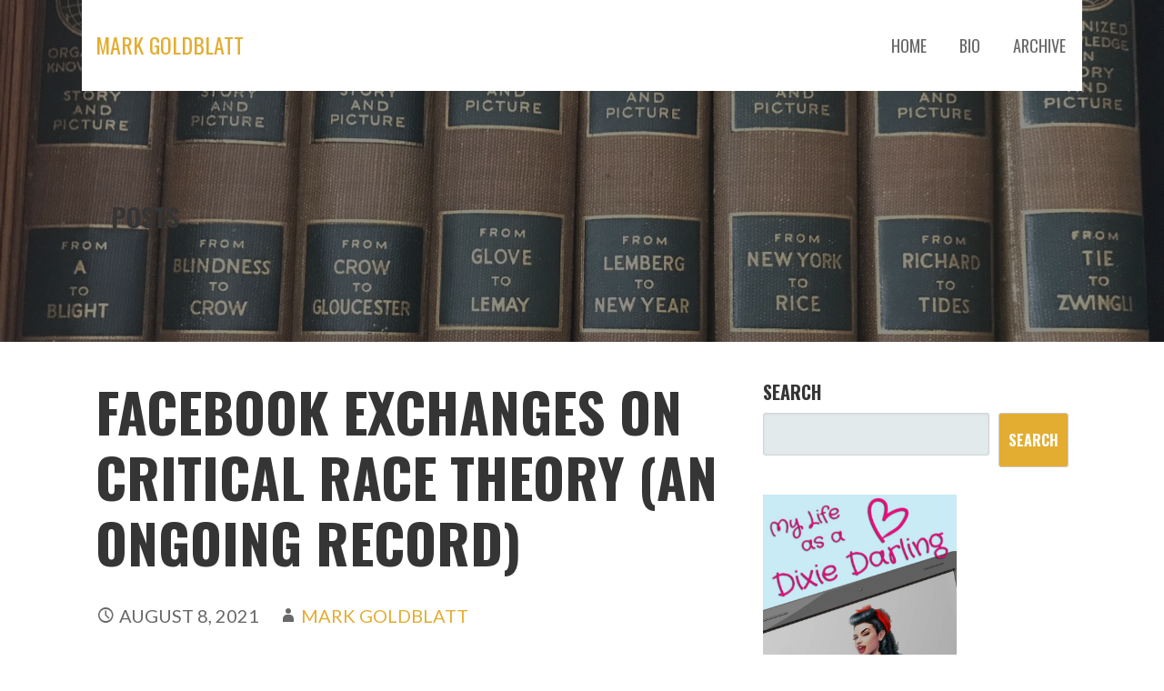

--- FILE ---
content_type: text/html; charset=UTF-8
request_url: https://www.markgoldblatt.com/2021/08/facebook-exchanges-on-critical-race-theory-an-ongoing-record.html
body_size: 23347
content:
<!DOCTYPE html>

<html lang="en-US">

<head>

	<meta charset="UTF-8">

	<meta name="viewport" content="width=device-width, initial-scale=1">

	<link rel="profile" href="http://gmpg.org/xfn/11">

	<link rel="pingback" href="https://www.markgoldblatt.com/xmlrpc.php">

	<meta name='robots' content='index, follow, max-image-preview:large, max-snippet:-1, max-video-preview:-1' />
	<style>img:is([sizes="auto" i], [sizes^="auto," i]) { contain-intrinsic-size: 3000px 1500px }</style>
	
	<!-- This site is optimized with the Yoast SEO plugin v19.4 - https://yoast.com/wordpress/plugins/seo/ -->
	<title>FACEBOOK EXCHANGES ON CRITICAL RACE THEORY (AN ONGOING RECORD) - Mark Goldblatt</title>
	<link rel="canonical" href="https://www.markgoldblatt.com/2021/08/facebook-exchanges-on-critical-race-theory-an-ongoing-record.html" />
	<meta property="og:locale" content="en_US" />
	<meta property="og:type" content="article" />
	<meta property="og:title" content="FACEBOOK EXCHANGES ON CRITICAL RACE THEORY (AN ONGOING RECORD) - Mark Goldblatt" />
	<meta property="og:description" content="11/3/21 I&#8217;ve been working on the shortest possible explanation of Critical Race Theory&#8230;because the full three paragraph explanation involving racial&hellip;" />
	<meta property="og:url" content="https://www.markgoldblatt.com/2021/08/facebook-exchanges-on-critical-race-theory-an-ongoing-record.html" />
	<meta property="og:site_name" content="Mark Goldblatt" />
	<meta property="article:published_time" content="2021-08-08T23:39:13+00:00" />
	<meta property="article:modified_time" content="2021-11-05T02:39:47+00:00" />
	<meta property="og:image" content="https://www.markgoldblatt.com/wp-content/uploads/2021/10/243523932_10165795469415046_8860074009680411521_n.jpeg" />
	<meta name="author" content="Mark Goldblatt" />
	<meta name="twitter:card" content="summary_large_image" />
	<meta name="twitter:label1" content="Written by" />
	<meta name="twitter:data1" content="Mark Goldblatt" />
	<meta name="twitter:label2" content="Est. reading time" />
	<meta name="twitter:data2" content="23 minutes" />
	<script type="application/ld+json" class="yoast-schema-graph">{"@context":"https://schema.org","@graph":[{"@type":"WebSite","@id":"https://www.markgoldblatt.com/#website","url":"https://www.markgoldblatt.com/","name":"Mark Goldblatt","description":"","potentialAction":[{"@type":"SearchAction","target":{"@type":"EntryPoint","urlTemplate":"https://www.markgoldblatt.com/?s={search_term_string}"},"query-input":"required name=search_term_string"}],"inLanguage":"en-US"},{"@type":"ImageObject","inLanguage":"en-US","@id":"https://www.markgoldblatt.com/2021/08/facebook-exchanges-on-critical-race-theory-an-ongoing-record.html#primaryimage","url":"https://www.markgoldblatt.com/wp-content/uploads/2021/10/243523932_10165795469415046_8860074009680411521_n.jpeg","contentUrl":"https://www.markgoldblatt.com/wp-content/uploads/2021/10/243523932_10165795469415046_8860074009680411521_n.jpeg","width":719,"height":649},{"@type":"WebPage","@id":"https://www.markgoldblatt.com/2021/08/facebook-exchanges-on-critical-race-theory-an-ongoing-record.html","url":"https://www.markgoldblatt.com/2021/08/facebook-exchanges-on-critical-race-theory-an-ongoing-record.html","name":"FACEBOOK EXCHANGES ON CRITICAL RACE THEORY (AN ONGOING RECORD) - Mark Goldblatt","isPartOf":{"@id":"https://www.markgoldblatt.com/#website"},"primaryImageOfPage":{"@id":"https://www.markgoldblatt.com/2021/08/facebook-exchanges-on-critical-race-theory-an-ongoing-record.html#primaryimage"},"image":{"@id":"https://www.markgoldblatt.com/2021/08/facebook-exchanges-on-critical-race-theory-an-ongoing-record.html#primaryimage"},"thumbnailUrl":"https://www.markgoldblatt.com/wp-content/uploads/2021/10/243523932_10165795469415046_8860074009680411521_n.jpeg","datePublished":"2021-08-08T23:39:13+00:00","dateModified":"2021-11-05T02:39:47+00:00","author":{"@id":"https://www.markgoldblatt.com/#/schema/person/7127c5c3673f8e72909531b0bd89034d"},"breadcrumb":{"@id":"https://www.markgoldblatt.com/2021/08/facebook-exchanges-on-critical-race-theory-an-ongoing-record.html#breadcrumb"},"inLanguage":"en-US","potentialAction":[{"@type":"ReadAction","target":["https://www.markgoldblatt.com/2021/08/facebook-exchanges-on-critical-race-theory-an-ongoing-record.html"]}]},{"@type":"BreadcrumbList","@id":"https://www.markgoldblatt.com/2021/08/facebook-exchanges-on-critical-race-theory-an-ongoing-record.html#breadcrumb","itemListElement":[{"@type":"ListItem","position":1,"name":"Home","item":"https://www.markgoldblatt.com/"},{"@type":"ListItem","position":2,"name":"FACEBOOK EXCHANGES ON CRITICAL RACE THEORY (AN ONGOING RECORD)"}]},{"@type":"Person","@id":"https://www.markgoldblatt.com/#/schema/person/7127c5c3673f8e72909531b0bd89034d","name":"Mark Goldblatt","image":{"@type":"ImageObject","inLanguage":"en-US","@id":"https://www.markgoldblatt.com/#/schema/person/image/","url":"https://secure.gravatar.com/avatar/148acd4fbd5f79fb418fe34566449cc2ad4847026ccc631899b8fe0e87db40ed?s=96&d=mm&r=g","contentUrl":"https://secure.gravatar.com/avatar/148acd4fbd5f79fb418fe34566449cc2ad4847026ccc631899b8fe0e87db40ed?s=96&d=mm&r=g","caption":"Mark Goldblatt"},"url":"https://www.markgoldblatt.com/author/markgoldblatt"}]}</script>
	<!-- / Yoast SEO plugin. -->


<link rel='dns-prefetch' href='//fonts.googleapis.com' />
<link rel="alternate" type="application/rss+xml" title="Mark Goldblatt &raquo; Feed" href="https://www.markgoldblatt.com/feed" />
<link rel="alternate" type="application/rss+xml" title="Mark Goldblatt &raquo; Comments Feed" href="https://www.markgoldblatt.com/comments/feed" />
<script type="text/javascript">
/* <![CDATA[ */
window._wpemojiSettings = {"baseUrl":"https:\/\/s.w.org\/images\/core\/emoji\/16.0.1\/72x72\/","ext":".png","svgUrl":"https:\/\/s.w.org\/images\/core\/emoji\/16.0.1\/svg\/","svgExt":".svg","source":{"concatemoji":"https:\/\/www.markgoldblatt.com\/wp-includes\/js\/wp-emoji-release.min.js?ver=6.8.3"}};
/*! This file is auto-generated */
!function(s,n){var o,i,e;function c(e){try{var t={supportTests:e,timestamp:(new Date).valueOf()};sessionStorage.setItem(o,JSON.stringify(t))}catch(e){}}function p(e,t,n){e.clearRect(0,0,e.canvas.width,e.canvas.height),e.fillText(t,0,0);var t=new Uint32Array(e.getImageData(0,0,e.canvas.width,e.canvas.height).data),a=(e.clearRect(0,0,e.canvas.width,e.canvas.height),e.fillText(n,0,0),new Uint32Array(e.getImageData(0,0,e.canvas.width,e.canvas.height).data));return t.every(function(e,t){return e===a[t]})}function u(e,t){e.clearRect(0,0,e.canvas.width,e.canvas.height),e.fillText(t,0,0);for(var n=e.getImageData(16,16,1,1),a=0;a<n.data.length;a++)if(0!==n.data[a])return!1;return!0}function f(e,t,n,a){switch(t){case"flag":return n(e,"\ud83c\udff3\ufe0f\u200d\u26a7\ufe0f","\ud83c\udff3\ufe0f\u200b\u26a7\ufe0f")?!1:!n(e,"\ud83c\udde8\ud83c\uddf6","\ud83c\udde8\u200b\ud83c\uddf6")&&!n(e,"\ud83c\udff4\udb40\udc67\udb40\udc62\udb40\udc65\udb40\udc6e\udb40\udc67\udb40\udc7f","\ud83c\udff4\u200b\udb40\udc67\u200b\udb40\udc62\u200b\udb40\udc65\u200b\udb40\udc6e\u200b\udb40\udc67\u200b\udb40\udc7f");case"emoji":return!a(e,"\ud83e\udedf")}return!1}function g(e,t,n,a){var r="undefined"!=typeof WorkerGlobalScope&&self instanceof WorkerGlobalScope?new OffscreenCanvas(300,150):s.createElement("canvas"),o=r.getContext("2d",{willReadFrequently:!0}),i=(o.textBaseline="top",o.font="600 32px Arial",{});return e.forEach(function(e){i[e]=t(o,e,n,a)}),i}function t(e){var t=s.createElement("script");t.src=e,t.defer=!0,s.head.appendChild(t)}"undefined"!=typeof Promise&&(o="wpEmojiSettingsSupports",i=["flag","emoji"],n.supports={everything:!0,everythingExceptFlag:!0},e=new Promise(function(e){s.addEventListener("DOMContentLoaded",e,{once:!0})}),new Promise(function(t){var n=function(){try{var e=JSON.parse(sessionStorage.getItem(o));if("object"==typeof e&&"number"==typeof e.timestamp&&(new Date).valueOf()<e.timestamp+604800&&"object"==typeof e.supportTests)return e.supportTests}catch(e){}return null}();if(!n){if("undefined"!=typeof Worker&&"undefined"!=typeof OffscreenCanvas&&"undefined"!=typeof URL&&URL.createObjectURL&&"undefined"!=typeof Blob)try{var e="postMessage("+g.toString()+"("+[JSON.stringify(i),f.toString(),p.toString(),u.toString()].join(",")+"));",a=new Blob([e],{type:"text/javascript"}),r=new Worker(URL.createObjectURL(a),{name:"wpTestEmojiSupports"});return void(r.onmessage=function(e){c(n=e.data),r.terminate(),t(n)})}catch(e){}c(n=g(i,f,p,u))}t(n)}).then(function(e){for(var t in e)n.supports[t]=e[t],n.supports.everything=n.supports.everything&&n.supports[t],"flag"!==t&&(n.supports.everythingExceptFlag=n.supports.everythingExceptFlag&&n.supports[t]);n.supports.everythingExceptFlag=n.supports.everythingExceptFlag&&!n.supports.flag,n.DOMReady=!1,n.readyCallback=function(){n.DOMReady=!0}}).then(function(){return e}).then(function(){var e;n.supports.everything||(n.readyCallback(),(e=n.source||{}).concatemoji?t(e.concatemoji):e.wpemoji&&e.twemoji&&(t(e.twemoji),t(e.wpemoji)))}))}((window,document),window._wpemojiSettings);
/* ]]> */
</script>
<style id='wp-emoji-styles-inline-css' type='text/css'>

	img.wp-smiley, img.emoji {
		display: inline !important;
		border: none !important;
		box-shadow: none !important;
		height: 1em !important;
		width: 1em !important;
		margin: 0 0.07em !important;
		vertical-align: -0.1em !important;
		background: none !important;
		padding: 0 !important;
	}
</style>
<link rel='stylesheet' id='wp-block-library-css' href='https://www.markgoldblatt.com/wp-includes/css/dist/block-library/style.min.css?ver=6.8.3' type='text/css' media='all' />
<style id='wp-block-library-theme-inline-css' type='text/css'>
.wp-block-audio :where(figcaption){color:#555;font-size:13px;text-align:center}.is-dark-theme .wp-block-audio :where(figcaption){color:#ffffffa6}.wp-block-audio{margin:0 0 1em}.wp-block-code{border:1px solid #ccc;border-radius:4px;font-family:Menlo,Consolas,monaco,monospace;padding:.8em 1em}.wp-block-embed :where(figcaption){color:#555;font-size:13px;text-align:center}.is-dark-theme .wp-block-embed :where(figcaption){color:#ffffffa6}.wp-block-embed{margin:0 0 1em}.blocks-gallery-caption{color:#555;font-size:13px;text-align:center}.is-dark-theme .blocks-gallery-caption{color:#ffffffa6}:root :where(.wp-block-image figcaption){color:#555;font-size:13px;text-align:center}.is-dark-theme :root :where(.wp-block-image figcaption){color:#ffffffa6}.wp-block-image{margin:0 0 1em}.wp-block-pullquote{border-bottom:4px solid;border-top:4px solid;color:currentColor;margin-bottom:1.75em}.wp-block-pullquote cite,.wp-block-pullquote footer,.wp-block-pullquote__citation{color:currentColor;font-size:.8125em;font-style:normal;text-transform:uppercase}.wp-block-quote{border-left:.25em solid;margin:0 0 1.75em;padding-left:1em}.wp-block-quote cite,.wp-block-quote footer{color:currentColor;font-size:.8125em;font-style:normal;position:relative}.wp-block-quote:where(.has-text-align-right){border-left:none;border-right:.25em solid;padding-left:0;padding-right:1em}.wp-block-quote:where(.has-text-align-center){border:none;padding-left:0}.wp-block-quote.is-large,.wp-block-quote.is-style-large,.wp-block-quote:where(.is-style-plain){border:none}.wp-block-search .wp-block-search__label{font-weight:700}.wp-block-search__button{border:1px solid #ccc;padding:.375em .625em}:where(.wp-block-group.has-background){padding:1.25em 2.375em}.wp-block-separator.has-css-opacity{opacity:.4}.wp-block-separator{border:none;border-bottom:2px solid;margin-left:auto;margin-right:auto}.wp-block-separator.has-alpha-channel-opacity{opacity:1}.wp-block-separator:not(.is-style-wide):not(.is-style-dots){width:100px}.wp-block-separator.has-background:not(.is-style-dots){border-bottom:none;height:1px}.wp-block-separator.has-background:not(.is-style-wide):not(.is-style-dots){height:2px}.wp-block-table{margin:0 0 1em}.wp-block-table td,.wp-block-table th{word-break:normal}.wp-block-table :where(figcaption){color:#555;font-size:13px;text-align:center}.is-dark-theme .wp-block-table :where(figcaption){color:#ffffffa6}.wp-block-video :where(figcaption){color:#555;font-size:13px;text-align:center}.is-dark-theme .wp-block-video :where(figcaption){color:#ffffffa6}.wp-block-video{margin:0 0 1em}:root :where(.wp-block-template-part.has-background){margin-bottom:0;margin-top:0;padding:1.25em 2.375em}
</style>
<style id='classic-theme-styles-inline-css' type='text/css'>
/*! This file is auto-generated */
.wp-block-button__link{color:#fff;background-color:#32373c;border-radius:9999px;box-shadow:none;text-decoration:none;padding:calc(.667em + 2px) calc(1.333em + 2px);font-size:1.125em}.wp-block-file__button{background:#32373c;color:#fff;text-decoration:none}
</style>
<link rel='stylesheet' id='coblocks-frontend-css' href='https://www.markgoldblatt.com/wp-content/plugins/coblocks/dist/style-coblocks-1.css?ver=2.24.2' type='text/css' media='all' />
<style id='global-styles-inline-css' type='text/css'>
:root{--wp--preset--aspect-ratio--square: 1;--wp--preset--aspect-ratio--4-3: 4/3;--wp--preset--aspect-ratio--3-4: 3/4;--wp--preset--aspect-ratio--3-2: 3/2;--wp--preset--aspect-ratio--2-3: 2/3;--wp--preset--aspect-ratio--16-9: 16/9;--wp--preset--aspect-ratio--9-16: 9/16;--wp--preset--color--black: #000000;--wp--preset--color--cyan-bluish-gray: #abb8c3;--wp--preset--color--white: #ffffff;--wp--preset--color--pale-pink: #f78da7;--wp--preset--color--vivid-red: #cf2e2e;--wp--preset--color--luminous-vivid-orange: #ff6900;--wp--preset--color--luminous-vivid-amber: #fcb900;--wp--preset--color--light-green-cyan: #7bdcb5;--wp--preset--color--vivid-green-cyan: #00d084;--wp--preset--color--pale-cyan-blue: #8ed1fc;--wp--preset--color--vivid-cyan-blue: #0693e3;--wp--preset--color--vivid-purple: #9b51e0;--wp--preset--color--primary: #03263B;--wp--preset--color--secondary: #0b3954;--wp--preset--color--tertiary: #bddae6;--wp--preset--color--quaternary: #ff6663;--wp--preset--color--quinary: #ffffff;--wp--preset--gradient--vivid-cyan-blue-to-vivid-purple: linear-gradient(135deg,rgba(6,147,227,1) 0%,rgb(155,81,224) 100%);--wp--preset--gradient--light-green-cyan-to-vivid-green-cyan: linear-gradient(135deg,rgb(122,220,180) 0%,rgb(0,208,130) 100%);--wp--preset--gradient--luminous-vivid-amber-to-luminous-vivid-orange: linear-gradient(135deg,rgba(252,185,0,1) 0%,rgba(255,105,0,1) 100%);--wp--preset--gradient--luminous-vivid-orange-to-vivid-red: linear-gradient(135deg,rgba(255,105,0,1) 0%,rgb(207,46,46) 100%);--wp--preset--gradient--very-light-gray-to-cyan-bluish-gray: linear-gradient(135deg,rgb(238,238,238) 0%,rgb(169,184,195) 100%);--wp--preset--gradient--cool-to-warm-spectrum: linear-gradient(135deg,rgb(74,234,220) 0%,rgb(151,120,209) 20%,rgb(207,42,186) 40%,rgb(238,44,130) 60%,rgb(251,105,98) 80%,rgb(254,248,76) 100%);--wp--preset--gradient--blush-light-purple: linear-gradient(135deg,rgb(255,206,236) 0%,rgb(152,150,240) 100%);--wp--preset--gradient--blush-bordeaux: linear-gradient(135deg,rgb(254,205,165) 0%,rgb(254,45,45) 50%,rgb(107,0,62) 100%);--wp--preset--gradient--luminous-dusk: linear-gradient(135deg,rgb(255,203,112) 0%,rgb(199,81,192) 50%,rgb(65,88,208) 100%);--wp--preset--gradient--pale-ocean: linear-gradient(135deg,rgb(255,245,203) 0%,rgb(182,227,212) 50%,rgb(51,167,181) 100%);--wp--preset--gradient--electric-grass: linear-gradient(135deg,rgb(202,248,128) 0%,rgb(113,206,126) 100%);--wp--preset--gradient--midnight: linear-gradient(135deg,rgb(2,3,129) 0%,rgb(40,116,252) 100%);--wp--preset--font-size--small: 13px;--wp--preset--font-size--medium: 20px;--wp--preset--font-size--large: 36px;--wp--preset--font-size--x-large: 42px;--wp--preset--spacing--20: 0.44rem;--wp--preset--spacing--30: 0.67rem;--wp--preset--spacing--40: 1rem;--wp--preset--spacing--50: 1.5rem;--wp--preset--spacing--60: 2.25rem;--wp--preset--spacing--70: 3.38rem;--wp--preset--spacing--80: 5.06rem;--wp--preset--shadow--natural: 6px 6px 9px rgba(0, 0, 0, 0.2);--wp--preset--shadow--deep: 12px 12px 50px rgba(0, 0, 0, 0.4);--wp--preset--shadow--sharp: 6px 6px 0px rgba(0, 0, 0, 0.2);--wp--preset--shadow--outlined: 6px 6px 0px -3px rgba(255, 255, 255, 1), 6px 6px rgba(0, 0, 0, 1);--wp--preset--shadow--crisp: 6px 6px 0px rgba(0, 0, 0, 1);}:where(.is-layout-flex){gap: 0.5em;}:where(.is-layout-grid){gap: 0.5em;}body .is-layout-flex{display: flex;}.is-layout-flex{flex-wrap: wrap;align-items: center;}.is-layout-flex > :is(*, div){margin: 0;}body .is-layout-grid{display: grid;}.is-layout-grid > :is(*, div){margin: 0;}:where(.wp-block-columns.is-layout-flex){gap: 2em;}:where(.wp-block-columns.is-layout-grid){gap: 2em;}:where(.wp-block-post-template.is-layout-flex){gap: 1.25em;}:where(.wp-block-post-template.is-layout-grid){gap: 1.25em;}.has-black-color{color: var(--wp--preset--color--black) !important;}.has-cyan-bluish-gray-color{color: var(--wp--preset--color--cyan-bluish-gray) !important;}.has-white-color{color: var(--wp--preset--color--white) !important;}.has-pale-pink-color{color: var(--wp--preset--color--pale-pink) !important;}.has-vivid-red-color{color: var(--wp--preset--color--vivid-red) !important;}.has-luminous-vivid-orange-color{color: var(--wp--preset--color--luminous-vivid-orange) !important;}.has-luminous-vivid-amber-color{color: var(--wp--preset--color--luminous-vivid-amber) !important;}.has-light-green-cyan-color{color: var(--wp--preset--color--light-green-cyan) !important;}.has-vivid-green-cyan-color{color: var(--wp--preset--color--vivid-green-cyan) !important;}.has-pale-cyan-blue-color{color: var(--wp--preset--color--pale-cyan-blue) !important;}.has-vivid-cyan-blue-color{color: var(--wp--preset--color--vivid-cyan-blue) !important;}.has-vivid-purple-color{color: var(--wp--preset--color--vivid-purple) !important;}.has-black-background-color{background-color: var(--wp--preset--color--black) !important;}.has-cyan-bluish-gray-background-color{background-color: var(--wp--preset--color--cyan-bluish-gray) !important;}.has-white-background-color{background-color: var(--wp--preset--color--white) !important;}.has-pale-pink-background-color{background-color: var(--wp--preset--color--pale-pink) !important;}.has-vivid-red-background-color{background-color: var(--wp--preset--color--vivid-red) !important;}.has-luminous-vivid-orange-background-color{background-color: var(--wp--preset--color--luminous-vivid-orange) !important;}.has-luminous-vivid-amber-background-color{background-color: var(--wp--preset--color--luminous-vivid-amber) !important;}.has-light-green-cyan-background-color{background-color: var(--wp--preset--color--light-green-cyan) !important;}.has-vivid-green-cyan-background-color{background-color: var(--wp--preset--color--vivid-green-cyan) !important;}.has-pale-cyan-blue-background-color{background-color: var(--wp--preset--color--pale-cyan-blue) !important;}.has-vivid-cyan-blue-background-color{background-color: var(--wp--preset--color--vivid-cyan-blue) !important;}.has-vivid-purple-background-color{background-color: var(--wp--preset--color--vivid-purple) !important;}.has-black-border-color{border-color: var(--wp--preset--color--black) !important;}.has-cyan-bluish-gray-border-color{border-color: var(--wp--preset--color--cyan-bluish-gray) !important;}.has-white-border-color{border-color: var(--wp--preset--color--white) !important;}.has-pale-pink-border-color{border-color: var(--wp--preset--color--pale-pink) !important;}.has-vivid-red-border-color{border-color: var(--wp--preset--color--vivid-red) !important;}.has-luminous-vivid-orange-border-color{border-color: var(--wp--preset--color--luminous-vivid-orange) !important;}.has-luminous-vivid-amber-border-color{border-color: var(--wp--preset--color--luminous-vivid-amber) !important;}.has-light-green-cyan-border-color{border-color: var(--wp--preset--color--light-green-cyan) !important;}.has-vivid-green-cyan-border-color{border-color: var(--wp--preset--color--vivid-green-cyan) !important;}.has-pale-cyan-blue-border-color{border-color: var(--wp--preset--color--pale-cyan-blue) !important;}.has-vivid-cyan-blue-border-color{border-color: var(--wp--preset--color--vivid-cyan-blue) !important;}.has-vivid-purple-border-color{border-color: var(--wp--preset--color--vivid-purple) !important;}.has-vivid-cyan-blue-to-vivid-purple-gradient-background{background: var(--wp--preset--gradient--vivid-cyan-blue-to-vivid-purple) !important;}.has-light-green-cyan-to-vivid-green-cyan-gradient-background{background: var(--wp--preset--gradient--light-green-cyan-to-vivid-green-cyan) !important;}.has-luminous-vivid-amber-to-luminous-vivid-orange-gradient-background{background: var(--wp--preset--gradient--luminous-vivid-amber-to-luminous-vivid-orange) !important;}.has-luminous-vivid-orange-to-vivid-red-gradient-background{background: var(--wp--preset--gradient--luminous-vivid-orange-to-vivid-red) !important;}.has-very-light-gray-to-cyan-bluish-gray-gradient-background{background: var(--wp--preset--gradient--very-light-gray-to-cyan-bluish-gray) !important;}.has-cool-to-warm-spectrum-gradient-background{background: var(--wp--preset--gradient--cool-to-warm-spectrum) !important;}.has-blush-light-purple-gradient-background{background: var(--wp--preset--gradient--blush-light-purple) !important;}.has-blush-bordeaux-gradient-background{background: var(--wp--preset--gradient--blush-bordeaux) !important;}.has-luminous-dusk-gradient-background{background: var(--wp--preset--gradient--luminous-dusk) !important;}.has-pale-ocean-gradient-background{background: var(--wp--preset--gradient--pale-ocean) !important;}.has-electric-grass-gradient-background{background: var(--wp--preset--gradient--electric-grass) !important;}.has-midnight-gradient-background{background: var(--wp--preset--gradient--midnight) !important;}.has-small-font-size{font-size: var(--wp--preset--font-size--small) !important;}.has-medium-font-size{font-size: var(--wp--preset--font-size--medium) !important;}.has-large-font-size{font-size: var(--wp--preset--font-size--large) !important;}.has-x-large-font-size{font-size: var(--wp--preset--font-size--x-large) !important;}
:where(.wp-block-post-template.is-layout-flex){gap: 1.25em;}:where(.wp-block-post-template.is-layout-grid){gap: 1.25em;}
:where(.wp-block-columns.is-layout-flex){gap: 2em;}:where(.wp-block-columns.is-layout-grid){gap: 2em;}
:root :where(.wp-block-pullquote){font-size: 1.5em;line-height: 1.6;}
</style>
<link rel='stylesheet' id='wp-components-css' href='https://www.markgoldblatt.com/wp-includes/css/dist/components/style.min.css?ver=6.8.3' type='text/css' media='all' />
<link rel='stylesheet' id='godaddy-styles-css' href='https://www.markgoldblatt.com/wp-content/mu-plugins/vendor/wpex/godaddy-launch/includes/Dependencies/GoDaddy/Styles/build/latest.css?ver=2.0.2' type='text/css' media='all' />
<link rel='stylesheet' id='stout-css' href='https://www.markgoldblatt.com/wp-content/themes/stout/style.css?ver=1.1.4' type='text/css' media='all' />
<style id='stout-inline-css' type='text/css'>
.hero{background-image:url(https://www.markgoldblatt.com/wp-content/uploads/2020/03/cropped-WBs-2400x1300.jpg);}
.site-title a,.site-title a:visited{color:#e3ad31;}.site-title a:hover,.site-title a:visited:hover{color:rgba(227, 173, 49, 0.8);}
.site-description{color:#686868;}
.hero,.hero .widget h1,.hero .widget h2,.hero .widget h3,.hero .widget h4,.hero .widget h5,.hero .widget h6,.hero .widget p,.hero .widget blockquote,.hero .widget cite,.hero .widget table,.hero .widget ul,.hero .widget ol,.hero .widget li,.hero .widget dd,.hero .widget dt,.hero .widget address,.hero .widget code,.hero .widget pre,.hero .widget .widget-title,.hero .page-header h1{color:#ffffff;}
.main-navigation ul li a,.main-navigation ul li a:visited,.main-navigation ul li a:hover,.main-navigation ul li a:focus,.main-navigation ul li a:visited:hover{color:#686868;}.main-navigation .sub-menu .menu-item-has-children > a::after{border-right-color:#686868;border-left-color:#686868;}.menu-toggle div{background-color:#686868;}.main-navigation ul li a:hover,.main-navigation ul li a:focus{color:rgba(104, 104, 104, 0.8);}
h1,h2,h3,h4,h5,h6,label,legend,table th,dl dt,.entry-title,.entry-title a,.entry-title a:visited,.widget-title{color:#353535;}.entry-title a:hover,.entry-title a:visited:hover,.entry-title a:focus,.entry-title a:visited:focus,.entry-title a:active,.entry-title a:visited:active{color:rgba(53, 53, 53, 0.8);}
body,input,select,textarea,input[type="text"]:focus,input[type="email"]:focus,input[type="url"]:focus,input[type="password"]:focus,input[type="search"]:focus,input[type="number"]:focus,input[type="tel"]:focus,input[type="range"]:focus,input[type="date"]:focus,input[type="month"]:focus,input[type="week"]:focus,input[type="time"]:focus,input[type="datetime"]:focus,input[type="datetime-local"]:focus,input[type="color"]:focus,textarea:focus,.navigation.pagination .paging-nav-text{color:#252525;}hr{background-color:rgba(37, 37, 37, 0.1);border-color:rgba(37, 37, 37, 0.1);}input[type="text"],input[type="email"],input[type="url"],input[type="password"],input[type="search"],input[type="number"],input[type="tel"],input[type="range"],input[type="date"],input[type="month"],input[type="week"],input[type="time"],input[type="datetime"],input[type="datetime-local"],input[type="color"],textarea,.select2-container .select2-choice{color:rgba(37, 37, 37, 0.5);border-color:rgba(37, 37, 37, 0.1);}select,fieldset,blockquote,pre,code,abbr,acronym,.hentry table th,.hentry table td{border-color:rgba(37, 37, 37, 0.1);}.hentry table tr:hover td{background-color:rgba(37, 37, 37, 0.05);}
blockquote,.entry-meta,.entry-footer,.comment-meta .says,.logged-in-as,.wp-block-coblocks-author__heading{color:#686868;}
.site-footer .widget-title,.site-footer h1,.site-footer h2,.site-footer h3,.site-footer h4,.site-footer h5,.site-footer h6{color:#ffffff;}
.site-footer .widget,.site-footer .widget form label{color:#ffffff;}
.footer-menu ul li a,.footer-menu ul li a:visited{color:#252525;}.site-info-wrapper .social-menu a{background-color:#252525;}.footer-menu ul li a,.footer-menu ul li a:visited{color:#252525;}.site-info-wrapper .social-menu a,.site-info-wrapper .social-menu a:visited{background-color:#252525;}.footer-menu ul li a:hover,.footer-menu ul li a:visited:hover{color:rgba(37, 37, 37, 0.8);}.footer-menu ul li a:hover,.footer-menu ul li a:visited:hover{color:rgba(37, 37, 37, 0.8);}
.site-info-wrapper .site-info-text{color:#686868;}
a,a:visited,.entry-title a:hover,.entry-title a:visited:hover{color:#e3ad31;}.navigation.pagination .nav-links .page-numbers.current,.social-menu a:hover{background-color:#e3ad31;}a:hover,a:visited:hover,a:focus,a:visited:focus,a:active,a:visited:active{color:rgba(227, 173, 49, 0.8);}.comment-list li.bypostauthor{border-color:rgba(227, 173, 49, 0.2);}
button,a.button,a.button:visited,input[type="button"],input[type="reset"],input[type="submit"],.wp-block-button__link,.site-info-wrapper .social-menu a:hover{background-color:#e3ad31;border-color:#e3ad31;}button:hover,button:active,button:focus,a.button:hover,a.button:active,a.button:focus,a.button:visited:hover,a.button:visited:active,a.button:visited:focus,input[type="button"]:hover,input[type="button"]:active,input[type="button"]:focus,input[type="reset"]:hover,input[type="reset"]:active,input[type="reset"]:focus,input[type="submit"]:hover,input[type="submit"]:active,input[type="submit"]:focus{background-color:rgba(227, 173, 49, 0.8);border-color:rgba(227, 173, 49, 0.8);}
button,button:hover,button:active,button:focus,a.button,a.button:hover,a.button:active,a.button:focus,a.button:visited,a.button:visited:hover,a.button:visited:active,a.button:visited:focus,input[type="button"],input[type="button"]:hover,input[type="button"]:active,input[type="button"]:focus,input[type="reset"],input[type="reset"]:hover,input[type="reset"]:active,input[type="reset"]:focus,input[type="submit"],input[type="submit"]:hover,input[type="submit"]:active,input[type="submit"]:focus,.wp-block-button__link{color:#ffffff;}
body{background-color:#ffffff;}.navigation.pagination .nav-links .page-numbers.current{color:#ffffff;}
.hero{background-color:#252525;}.hero{-webkit-box-shadow:inset 0 0 0 9999em;-moz-box-shadow:inset 0 0 0 9999em;box-shadow:inset 0 0 0 9999em;color:rgba(37, 37, 37, 0.50);}
.main-navigation-container,.main-navigation.open,.main-navigation ul ul,.main-navigation .sub-menu{background-color:#ffffff;}.site-header-wrapper{background-color:#ffffff;}
.site-footer{background-color:#4e4e4e;}
.site-info-wrapper{background-color:#ffffff;}.site-info-wrapper .social-menu a,.site-info-wrapper .social-menu a:visited,.site-info-wrapper .social-menu a:hover,.site-info-wrapper .social-menu a:visited:hover{color:#ffffff;}
.has-primary-color{color:#03263B;}.has-primary-background-color{background-color:#03263B;}
.has-secondary-color{color:#0b3954;}.has-secondary-background-color{background-color:#0b3954;}
.has-tertiary-color{color:#bddae6;}.has-tertiary-background-color{background-color:#bddae6;}
.has-quaternary-color{color:#ff6663;}.has-quaternary-background-color{background-color:#ff6663;}
.has-quinary-color{color:#ffffff;}.has-quinary-background-color{background-color:#ffffff;}
</style>
<link rel='stylesheet' id='stout-fonts-css' href='https://fonts.googleapis.com/css?family=Oswald%3A300%2C400%2C700%7CLato%3A300%2C400%2C700&#038;subset=latin&#038;ver=1.8.8' type='text/css' media='all' />
<style id='stout-fonts-inline-css' type='text/css'>
.site-title{font-family:"Oswald", sans-serif;}
.main-navigation ul li a,.main-navigation ul li a:visited,button,a.button,a.fl-button,input[type="button"],input[type="reset"],input[type="submit"]{font-family:"Oswald", sans-serif;}
h1,h2,h3,h4,h5,h6,label,legend,table th,dl dt,.entry-title,.widget-title{font-family:"Oswald", sans-serif;}
body,p,ol li,ul li,dl dd,.fl-callout-text{font-family:"Lato", sans-serif;}
blockquote,.entry-meta,.entry-footer,.comment-list li .comment-meta .says,.comment-list li .comment-metadata,.comment-reply-link,#respond .logged-in-as{font-family:"Lato", sans-serif;}
</style>
<script type="text/javascript" src="https://www.markgoldblatt.com/wp-includes/js/jquery/jquery.min.js?ver=3.7.1" id="jquery-core-js"></script>
<script type="text/javascript" src="https://www.markgoldblatt.com/wp-includes/js/jquery/jquery-migrate.min.js?ver=3.4.1" id="jquery-migrate-js"></script>
<link rel="https://api.w.org/" href="https://www.markgoldblatt.com/wp-json/" /><link rel="alternate" title="JSON" type="application/json" href="https://www.markgoldblatt.com/wp-json/wp/v2/posts/275" /><link rel="EditURI" type="application/rsd+xml" title="RSD" href="https://www.markgoldblatt.com/xmlrpc.php?rsd" />
<link rel='shortlink' href='https://www.markgoldblatt.com/?p=275' />
<link rel="alternate" title="oEmbed (JSON)" type="application/json+oembed" href="https://www.markgoldblatt.com/wp-json/oembed/1.0/embed?url=https%3A%2F%2Fwww.markgoldblatt.com%2F2021%2F08%2Ffacebook-exchanges-on-critical-race-theory-an-ongoing-record.html" />
<link rel="alternate" title="oEmbed (XML)" type="text/xml+oembed" href="https://www.markgoldblatt.com/wp-json/oembed/1.0/embed?url=https%3A%2F%2Fwww.markgoldblatt.com%2F2021%2F08%2Ffacebook-exchanges-on-critical-race-theory-an-ongoing-record.html&#038;format=xml" />
<style type='text/css'>
.site-title a,.site-title a:visited{color:e3ad31;}
</style>
</head>

<body class="wp-singular post-template-default single single-post postid-275 single-format-standard wp-theme-primer wp-child-theme-stout custom-header-image layout-two-column-default">

	
	<div id="page" class="hfeed site">

		<a class="skip-link screen-reader-text" href="#content">Skip to content</a>

		
		<header id="masthead" class="site-header" role="banner">

			
			<div class="site-header-wrapper">

				
<div class="site-title-wrapper">

	
	<div class="site-title"><a href="https://www.markgoldblatt.com/" rel="home">Mark Goldblatt</a></div>
	
</div><!-- .site-title-wrapper -->

<div class="main-navigation-container">

	
<div class="menu-toggle" id="menu-toggle" role="button" tabindex="0"
	>
	<div></div>
	<div></div>
	<div></div>
</div><!-- #menu-toggle -->

	<nav id="site-navigation" class="main-navigation">

		<div class="menu-main-container"><ul id="menu-main" class="menu"><li id="menu-item-190" class="menu-item menu-item-type-custom menu-item-object-custom menu-item-home menu-item-190"><a href="https://www.markgoldblatt.com">HOME</a></li>
<li id="menu-item-191" class="menu-item menu-item-type-custom menu-item-object-custom menu-item-191"><a href="https://www.markgoldblatt.com/bio">BIO</a></li>
<li id="menu-item-208" class="menu-item menu-item-type-custom menu-item-object-custom menu-item-208"><a href="https://www.markgoldblatt.com/selected-archive">ARCHIVE</a></li>
</ul></div>
	</nav><!-- #site-navigation -->

	
</div>

			</div><!-- .site-header-wrapper -->

			
		</header><!-- #masthead -->

		
<div class="hero">

	
	<div class="hero-inner">

		
<div class="page-title-container">

	<header class="page-header">

		<h2 class="page-title">Posts</h2>
	</header><!-- .entry-header -->

</div><!-- .page-title-container -->

	</div>

</div>

		<div id="content" class="site-content">

<div id="primary" class="content-area">

	<main id="main" class="site-main" role="main">

	
		
<article id="post-275" class="post-275 post type-post status-publish format-standard hentry category-uncategorized">

	
	
		
	
	
<header class="entry-header">

	<div class="entry-header-row">

		<div class="entry-header-column">

			
			
				<h1 class="entry-title">FACEBOOK EXCHANGES ON CRITICAL RACE THEORY (AN ONGOING RECORD)</h1>

			
			
		</div><!-- .entry-header-column -->

	</div><!-- .entry-header-row -->

</header><!-- .entry-header -->

	
<div class="entry-meta">

	
		<span class="posted-date">August 8, 2021</span>

	
	<span class="posted-author"><a href="https://www.markgoldblatt.com/author/markgoldblatt" title="Posts by Mark Goldblatt" rel="author">Mark Goldblatt</a></span>

	
</div><!-- .entry-meta -->

	
		
<div class="entry-content">

	
<p></p>



<p><strong>11/3/21</strong></p>



<p>I&#8217;ve been working on the shortest possible explanation of Critical Race Theory&#8230;because the full three paragraph explanation involving racial essentialism, postmodern epistemology, and otherwise unsustainable revisionist history seems to bore readers. So here goes:</p>



<p>CRT is an explanatory hammer (&#8220;Racism!&#8221;) and an axiomatic belief that even things that don&#8217;t seem to be nails, pointless things and squishy things and living breathing things who tell you they&#8217;re not nails, are really and truly nails.</p>



<p>***</p>



<p>Let me say this yet again, Jimmy. CRT is *not* history; it is a pseudo-intellectual rationale used to distort history in a predetermined way. What you&#8217;re talking about&#8211;teaching that racism has figured prominently in American history&#8211;is merely history. You don&#8217;t need any &#8220;theory&#8221; to justify it.</p>



<p>***</p>



<p>Yes, Dan,  I think the teaching of American history *was* considerably whitewashed well into the 1960s, and there was a necessary, gradual corrective starting roughly six decades ago. But at a certain point in every corrective, you reach full correction; if you keep correcting beyond that, you begin to skew in a different direction. Another way to think about CRT is as a rationale to keep skewing, regardless of the logical absurdities or the lack of objective evidentiary trail.</p>



<p>As for whether CRT is taught in (K-12) schools, the answer is yes, but indirectly. Every school that teaches the 1619 Project, for example, is implicitly teaching CRT&#8230;since the 1619 Project requires the elevation of &#8220;lived experience&#8221; over objective measures of historical accuracy in order to promote crackpot race-obsessed revisionism. So, yes, it&#8217;s being taught in schools.</p>



<p>***</p>



<p>Jerry, let me repeat this because it just doesn&#8217;t seem to be sinking in. CRT is <em>not</em> history; it is a rationale to skew history in a particular way. (It is, in that sense, similar to creationism.) Your position, insofar as I understand it, is that many instances of racial bias continue to go untaught in most K-12 American history curricula. That may or may not be true. But the process of uncovering those instances and arguing for their place in curricula does not require a theory, much less a theory as intellectually nihilistic as CRT. All it requires is traditional historical methodologies.</p>



<p>*****</p>



<p><strong>10/17/21</strong></p>



<figure class="wp-block-image size-full"><img fetchpriority="high" decoding="async" width="719" height="649" src="https://www.markgoldblatt.com/wp-content/uploads/2021/10/243523932_10165795469415046_8860074009680411521_n.jpeg" alt="" class="wp-image-372" srcset="https://www.markgoldblatt.com/wp-content/uploads/2021/10/243523932_10165795469415046_8860074009680411521_n.jpeg 719w, https://www.markgoldblatt.com/wp-content/uploads/2021/10/243523932_10165795469415046_8860074009680411521_n-300x271.jpeg 300w" sizes="(max-width: 719px) 100vw, 719px" /></figure>



<p>You see that girl with dark skin in the foreground? She and everyone who has skin like her think the same way about all things&#8211;or else they are not authentic members of the historically marginalized group to which they imagine they belong. They are also perpetual victims whose differing cognitive abilities render them incapable of meeting the same intellectual and moral standards as others. Oh, and that incident caught on camera? It only happened as long as a majority of us believe it happened. If in the future a majority believes the angry white mob is angry because the dark-skinned girl has rebuffed their attempts to befriend her, then that will become the truth of what happened because there is no <em>objective</em> truth.</p>



<p><em>That</em> is Critical Race Theory.</p>



<p></p>



<p>*****</p>



<p></p>



<p><strong>10/7/21</strong></p>



<p>The fact that Critical Race Theory, Critical Legal Theory, and Critical Theory are all inextricably bound to a particular ideology does not in itself tell you the degree of intellectual validity to be found in them. Their elevation of &#8220;lived experience&#8221; to the same plane as verifiable evidence and logical analysis, and their rejection of the possibility or desirability of objective truth, are what ultimately discredit them.</p>



<p>*****</p>



<p><strong>9/15/21</strong></p>



<p>Yes, Niquie, I do believe that if you buy into CRT, black people can never be wrong, at least when black people level the charge of racism&#8230;and remember that according to the most basic of all CRT tenets, racism is implicated in <em>every</em> structure and <em>every</em> aspect of American society&#8211;including, as others here naturally prefer to focus on (since it is the most benign element of CRT) history. But if CRT were merely revisionist history, supported by objective evidence and logical methodologies, it would simply be&#8230;history. That won&#8217;t work however; objective evidence and logical methodologies reveal no such thing; many things have happened in American history in which racism played little or no part, which is why you need to slather the analytical process with postmodern lubricant, free associate with texts here, elevate &#8220;lived experience&#8221; there, and then you can make the case.</p>



<p>Occasionally, however, someone let&#8217;s the proverbial cat out of the bag, and it becomes clear that CRT is much more radical than revisionist history. Thus, you have the National Museum of African American History and Culture at the Smithsonian notoriously arguing that the expectation that black people arrive on time for appointments or come up with the one correct answer on math problems is racist because that expectation imposes norms of white culture on black people. Black people are wired differently; they have different cognitive capacities&#8230;and (to circle back to your question) the fact that they speak truths that are often invisible to white people does not make their truths any less true. (Again, you should hear the postmodern elements in play here.)</p>



<p>The obvious objection that not all black people think alike or agree with one another is solved by CRT by borrowing the concept of &#8220;authenticity&#8221;&#8211;it comes largely from Heidegger, though filtered through the postmodernist Michel Foucault. Those who believe they are perpetually victimized, and who are able to detect systemic racism at work in every unfavorable or unpleasant experience, are *authentically* black. Those who cannot (like Larry Elder, John McWhorter, or any black conservative) are not. So, no, according to CRT, an authentically black black person who levels the charge of racism cannot be wrong; the charge is (literally) logically irrefutable. How would it be refuted? By objective evidence and if-then logic? Those are the tools of white culture.</p>



<p></p>



<p>*****</p>



<p><strong>9/8/21</strong></p>



<p>I&#8217;m sorry to say this, Ralph&#8211;genuinely. But you simply do not know what you&#8217;re talking about. If CRT were merely, as you suggest, uncovering historical events in which racism played a part, events that have been underreported or forgotten, then CRT would be history&#8211;revisionist history, yes, but true history. In other words, it wouldn&#8217;t be a <em>theory</em>. CRT does often involve revisionist history. But it also posits that racial oppression is inherent in every incident and aspect of American history and culture. If you define &#8220;racial oppression&#8221; broadly enough so that the term becomes nearly meaningless, you can make a case for that. But even then, you&#8217;re missing the other critical elements of CRT. CRT also entails racial essentialism (the belief that that way you think is inevitably connected to your distant ancestry&#8211;it is carried, in effect, in your DNA&#8211;and that thinking in other ways renders you racially inauthentic) and postmodern epistemology (the belief that reality does not exist independently from our thoughts and feelings about it, and that truth is not a correspondence with reality but a power struggle rooted in language). Those last two elements are the radical ones.</p>



<p>***</p>



<p>Roger, that is somewhat closer to the mark, and your last paragraph suggests a genuinely humane approach to the thing. But that&#8217;s still not CRT. If you teach history honestly, you are going to find some historical events that have nothing whatsoever to do with racial oppression. To take the most famous example, the colonies did not declare their independence from England because they feared the King or Parliament was about to outlaw slavery; we know what the colonial leaders were thinking from their statements, their correspondence, and their memoirs&#8211;and even if you distrusted those, there are still irresolvable logical problems with the idea that abolition was primary, secondary, or even tertiary on their checklist of concerns. The radical (and nonsensical) turn in CRT, rather, is that teaching history honestly <em>must</em> reveal that racial oppression is implicated in everything. If you do not find it there, that&#8217;s because either 1) you&#8217;re not looking hard enough; or 2) you don&#8217;t want to find it; or 3) your racial identity renders it invisible to you, but if you consult those descended from its victims, they will shine a light.</p>



<p>***</p>



<p>Let me say this, yet again, as commendable as I find much of what you just copied and pasted: <em>That is not Critical Race Theory</em>. CRT posits that black people, because they are black people, have different natural cognitive modes than other people; they are more attuned to relations, less to abstraction, less concerned with exactitude, more communal and less individualistic&#8230;and thus to hold them to expectations like getting the correct answer to a math problem, or arriving on time for an appointment is forcing them to adapt to models of human behavior rooted in white supremacy. This is pure racial essentialism, and it&#8217;s hogwash. It can only be justified through the postmodern methodology of &#8220;deconstruction&#8221;&#8211;which, through a form of verbal sleight of hand, seems to render all thought meaningless, all theories invalid, and thus relativizes truth. (In fact, it&#8217;s really just jargon <em>ex nihilo</em>, verbal masturbation.) Which is the reason postmodernism is the third leg of the CRT stool.</p>



<p></p>



<p>*****</p>



<p><strong>8/11/21</strong></p>



<p>Segregating students by race makes perfect sense under Critical Race Theory. It fosters a heightened sense of collective identity among black students and it lets teachers formulate curricula that cater to the way black minds work&#8211;with less emphasis on punctuality, exactitude, and &#8220;correctness,&#8221; and more emphasis on storytelling and feelings.</p>



<p><br>If you like the idea of CRT, then <a href="https://nypost.com/2021/08/11/mom-says-atlanta-school-racially-segregated-daughter-lawsuit/?fbclid=IwAR1l7w03uChKWiIpxF4UuBO7Rq0fxcZqoJnwqzAMwgWti8NSWhyinw8DKaY">here</a> is your praxis.</p>



<p>*****</p>



<p></p>



<p><strong>7/15/21</strong></p>



<p><em>Un</em>critical Race Theory: the idea that the main obstacle to black people realizing their full intellectual, moral, and socioeconomic potentials is the attribution of their individual failures to systemic racism.</p>



<p>Why URT? Because black lives matter…and you don’t want to lose the next several generations of black lives to academic hogwash like racial essentialism and postmodern epistemology.</p>



<p>***</p>



<p>As I&#8217;ve said, specifically to you, Niquie, no serious person believes that the US is a &#8220;racism-free&#8221; place. We can debate whether it is found more often on the political left or the political right (the answer will turn on the definition of &#8220;racism&#8221;), but either way it&#8217;s there.</p>



<p>CRT is not&#8211;repeat *not*&#8211;the exercise of discerning the residual (note: &#8220;residual&#8221;) effects of institutionalized white supremacy from our founding to the end of legalized segregation. That&#8217;s a perfectly respectable intellectual pursuit, though prisming every aspect of American culture through that lens will make those who do it sound like fools more often than not.</p>



<p>But that prisming is one of three&#8211;count &#8217;em three&#8211;elements inextricably bound together in CRT. The second is racial essentialism. The third is postmodern epistemology. It takes a bit of study, and a willingness to apply if-then logic rigorously, to recognize those last two elements. Thus, the realization remains beyond the reach of the vast majority of CRT apologists. That can&#8217;t be helped. The best the rest of us can do is continue to ridicule it, because it is ridiculous, in order to minimize its impact.</p>



<p>***</p>



<p>Niquie, in order to examine claims for their biases, you have to accept that reality exists apart from our perceptions of it&#8230;or else you are simply testing one set of biases against another: if there is no reality-check, then all you have are biases. Postmodernism posits that &#8220;reality&#8221; is a linguistic construct, and that discourse communities are engaged in a continuous power struggle over whose propositions (or &#8220;texts&#8221;) are taken as true. But at no point do postmodernists stipulate (or even accept) that propositions can be measured against an independently existing reality to determine their correspondence with that reality.</p>



<p><em>&#8220;Other broad themes common to critical race theory include the view that racism is endemic to, rather than a deviation from, American norms. This developing literature reflects a common skepticism toward dominant claims of meritocracy, neutrality, objectivity, and color blindness. Critical race theory embraces contextualized historical analysis of racial hierarchy as part of its challenge to the presumptive legitimacy of societal institutions. The work manifests an appreciation of the role of the lived experiences of people of color in constructing knowledge about race, law, and social change.</em></p>



<p><em>“Critical race theory draws upon several traditions, including poststructuralism, postmodernism, Marxism, feminism, literary criticism, liberalism, and neopragmatism and discourses of self-determination such as Black nationalism and radical pluralism. The work is thus aggressively interdisciplinary in an effort to understand more fully how race is constructed, rationalized, and experienced in American society. Critical race theory goes beyond liberal understandings of race and racism by exploring those of its manifestations that support patriarchy, heterosexism, and class stratification. The normative stance of critical race theory is that massive social transformation is a necessary precondition of racial justice.” &#8211;Kimberle Crenshaw, 1990</em></p>



<p>***</p>



<p>On the contrary, &#8220;lived experience&#8221; has no role in a logically sound investigation of reality. Feelings about things don&#8217;t matter; facts matter. It doesn&#8217;t matter in any way that my personal contacts with police have been pleasant and professional; that particular lived experience carries no evidentiary weight in an objective analysis of police conduct or misconduct. It&#8217;s just one guy&#8217;s impression. You need to step away from it if you&#8217;re going to do an objective analysis.</p>



<p>Lived experience *must* be trumped by verifiable evidence, gathered by sound, reproducible methods, and analyzed for hidden biases&#8230;even if that lived experience is shared by the majority of a historically oppressed community. To put the matter as bluntly as possible: there are no magical negroes. Black people are as likely to be full of crap as anyone else, and if their opinions do not correspond with a reality that exists independently of opinions, then their opinions are simply wrong. They carry no extra weight because of the demographics and historical situation of those who hold them.</p>



<p>The only way out of this is to argue that some groups of people have a more valid lived experience than others&#8211;that they (magically) know things the rest of us don&#8217;t by virtue of who they are&#8211;and so if their lived experience doesn&#8217;t match up with objective analysis, the objective analysis must give way. That is the essence of CRT&#8230;and that&#8217;s why postmodernism is one of its tools.</p>



<p>***</p>



<p>Black people are better positioned to *observe* what goes on in their communities than people who don&#8217;t live in those communities&#8211;which is true of anyone, anywhere, regardless of their demographics. Everyone knows what&#8217;s happening on their own block. But black people are no better positioned to *analyze* what&#8217;s going on in their communities (for example, assign causes or effects) or draw inferences from what&#8217;s going on in their communities (for example, make comparisons) than those outside their communities. (Which, again, is true of anyone in any community.)</p>



<p>So if Keisha tells me that there have been three shootings on her block in the last month, I&#8217;m not going to argue with her. I&#8217;ll take her word for it. But if she tells me that the police are letting it happen, or if she tells me that the police would take the shootings more seriously if white people were being victimized, I have no reason to suppose that she knows what she&#8217;s talking about&#8230;unless she can produce some sort of objective, data-based comparative analysis to support her opinion.</p>



<p>CRT does not posit merely that Keisha&#8217;s observations are factual; it posits that her *opinions,* because they derive from &#8220;lived experience,&#8221; are instantly valid and constitute a critical counter-analysis to one that is derived logically from broader sets of objectively verifiable data.</p>



<p>Again, that&#8217;s where postmodernism comes in handy. If there is no reality-check for analyses&#8211;because there is no independently existing reality&#8211;then the demand for objective analysis does indeed become a tool of oppression. In that case, Keisha&#8217;s only wrong in her analysis because she doesn&#8217;t have the power to convince a sufficient number of people that she&#8217;s right. If she ever gets that power, *she will be right*.</p>



<p>Do you see the problem with that view?</p>



<p>*****</p>



<p><strong>7/9/21</strong></p>



<p>I don&#8217;t think it&#8217;s anything that conspiratorial, Flavia. That implies its advocates are cynical&#8211;that they know that CRT is merely the latest iteration of an ongoing, gibberish-laden crypto-Marxist &#8220;struggle&#8221; rather than a breakthrough in understanding racism. On the contrary, the *sincerity* of its advocates is what indicts CRT supporters. They actually think they&#8217;re onto something original and important. The kindest thing you can say for CRT is that it&#8217;s a jobs program&#8211;a way for people with mediocre minds to cull a living out of the vast reservoir of white liberal guilt flowing through academia and corporate America at every level.</p>



<p>***</p>



<p>I can&#8217;t say this often enough, Judith: there are three main elements to CRT. You cannot segregate them out.</p>



<p>The first is revisionist history. There&#8217;s nothing inherently wrong with that&#8211;as long as the revisions are sustained by objectively verifiable evidence and logic.</p>



<p>The second is racial essentialism, the idea that people *properly* have different modes of cognition and belief, depending on their ancestry, and thus (for example) the failure of an individual black person to exemplify those modes undermines his or her authentic membership in a race.</p>



<p>The third element, and (counterintuitively) the most critical is a postmodern epistemology that defines truth not as a correspondence with an independently existing reality but as a linguistic construct (really, just another iteration of the coherence theory of truth) and thus relativizes and politicizes knowledge; it makes knowledge a function of political power. The reason this third element is so critical is that it makes even the loopiest, most unsubstantiated revisionist history unfalsifiable. If enough people feel that something is true&#8211;if the &#8220;discourse community&#8221; in which it coheres becomes large enough&#8211;it becomes true. Was the Revolutionary War fought by the colonists in order to preserve slavery? No, it demonstrably was not&#8230;if you are attempting to say something that corresponds with an independently existing reality. But a growing discourse community thinks so&#8211;they *feel* it in their bones&#8211;and introducing the 1619 Project in the schools will grow that discourse community even more. So eventually it will become &#8220;true&#8221; that the Revolutionary War was fought to preserve slavery.</p>



<p>Those are the three elements of CRT; CRT is like a three legged stool. Take away any one of the three, and the thing crumbles.</p>



<p>*****</p>



<p><strong>6/27/21</strong></p>



<p>The core of Critical Race Theory is not the distorted, revisionist history or even the dumbed-down, Marxist ideology. The core is the crackpot epistemology. It is the elevation of strong emotion over logic, of “lived experience” over methodologically sound, verifiable evidence.</p>



<p>The outcome of that epistemology is the democratization of truth: if a majority of people believe something, it becomes true. There is no reality-check because reality does not exist independently of people’s perceptions; what is called “reality” is nothing more than a linguistic consensus negotiated through politics. You feel what you feel…and if what you feel happens to match the current consensus of other people’s feelings, then what you *feel* becomes what you *know*. Knowledge is no longer rationally justified true belief (since that sort of justification requires an independently existing reality); it is strictly a function of power.</p>



<p>The reason this epistemology is appealing, especially among those who have been historically disempowered, or who claim to speak for those who have been historically disempowered, is that once you accept it, you can never be proven wrong. Not about history. Not about current events. Not even about math or science. (When you hear CRT advocates scoff at the notion of “objectivity,” that’s what they’re getting at.) Your feelings may not match the current consensus, but if you work hard enough—if you yell loud enough, or protest vigorously enough, or make a sufficient number of people uncomfortable with the status quo—then maybe you can alter that consensus. Maybe you can make those feelings into knowledge.</p>



<p><em>&#8220;[Critical Race scholars] oppose apparently neutral rules, such as color-blindness, and one-person, one-vote, because they have helped to produce school systems, employment settings, mass media outlets, and housing arrangements that are racially segregated or vehicles for white domination of persons of color. Selection practices for highly sought after educational opportunities and jobs should include proportional representation, lotteries, and other methods that reject the pretense of merit and objectivity.&#8221; –<a href="https://cyber.harvard.edu/bridge/CriticalTheory/critical4.htm?fbclid=IwAR2Ng-5oQPUlJW1PpkxzHcVZpOYvOymmpT9w17kF-z_Zg-VL07_R2YBDx_4">explanation </a>of CRT from Harvard</em></p>



<p>***</p>



<p>Michael, debates about epistemology are among the oldest in philosophy. There is a certain (unavoidable) amount of technical vocabulary involved in them&#8211;I was honestly trying to give as much background as I could in a short discussion post&#8211;but I do appreciate the fact that if the technical vocabulary is new to you, it may feel like blather.</p>



<p>My interest in, and distrust of (to put it mildly) CRT derives from my interest in and distrust of various fashionable but nihilistic, self-negating, and therefore both unfalsifiable and absurd offshoots of postmodernism. CRT is a particularly noxious one since it seeks to piggyback on historic racial grievances (some legit, some not), but there&#8217;s nothing in it that that is especially new. You start with Protagorus 2500 years ago, take a few wrong turns through the Medieval and Renaissance periods, then hang a hard left at Nietzsche and Foucault, losing a few IQ points with each iteration, and you wind up with Kendi.</p>



<p>***</p>



<p>Michael, no one is dismissing the shared experiences and feelings of anyone. Critics of CRT are merely insisting that those experiences and feelings be taken for what they are: experiences and feelings. Whatever conclusions are drawn from them must be measured against reality in order to establish their truth value, and it may be the case, and often is the case, that those conclusions are false.</p>



<p>What CRT advocates are arguing is that the truth value of propositions is affected by identity. Or in other words, that conclusions drawn from the shared experiences and feelings of certain historically marginalized or oppressed people are true simply because of the identity of the people whose experiences and feelings are under consideration. Is that what you believe? Does the identity of the speaker affect the truth value of a proposition he puts forward?</p>



<p>***</p>



<p>Michael, you and I have known one another for roughly 30 years&#8230;which is not quite as long I have been writing about and critiquing various strains of postmodernism. As I said above, CRT has very little that is unique in it; it is merely another variant of the intellectually nihilistic, empirically absurd, language-does-not-merely-affect-but-creates-reality school of thought. That belief system has already insinuated itself into feminism and gender studies. You&#8217;ll encounter much of the same academic vocabulary in a random lecture in those subjects as you encounter in CRT.</p>



<p>The fact that many black theorists (professional and amateur) have now adopted the same epistemological foolishness&#8211;where was it when Leonard Jeffries needed it?&#8211;does not make it one iota less foolish.</p>



<p>*****</p>



<p><strong>9/15/2020</strong></p>



<p>Our Rosmarins group discussion last night focused on Critical Race Theory, and toward the end it touched on an interesting distinction: noticing race versus caring about race. People obviously *notice* race (what they’re noticing is really ethnicity, but set that aside for another time); racial characteristics are an aspect of physical appearance. You notice race in the same way you notice height, though you’re obviously more likely to misjudge a person’s ancestry than to misjudge whether he’s tall, short, or roughly average. Noticing race, however, can affect your perception of a given situation.</p>



<p>For example, New Yorkers of every race know that if they are going to get mugged, the odds are overwhelmingly high that the mugger will be male. The odds are also disproportionately high that the mugger will be black. Crime statistics are unequivocal on both of those points, and people’s experience jibes with the statistics. There are, of course, socioeconomic reasons for that disproportion rooted in the most immoral aspects of American history. But that does nothing to offset the reality of the odds. Thus, if you are walking down a deserted street at night, it is natural—as Jesse Jackson once famously (and reluctantly) observed—to be more alarmed at the sight of a black guy approaching you than at the sight of a white guy or an Asian guy approaching you. You notice race, you cannot help but notice race, and the involuntary acts of noticing race, and of knowing the odds, affect your perception of danger. There are offsets, naturally. How the guy is dressed. How he is carrying himself. The angle and rapidity of his approach to you. But race factors into your perception of danger. There’s no sidestepping it. That is *noticing* race.</p>



<p>Noticing race, however, is different than *caring* about race. Caring about race is not involuntary; you have discretion over it. You can reason yourself out of it. Does it make a difference to you whether your mugger is black or white or Asian? Are you angrier at a black mugger than you would be at a white mugger or an Asian mugger? Are you more likely to blame the next random black person you encounter for the criminal act of a black mugger than you would be to blame the next random white person or Asian person for the criminal acts of muggers of their races?</p>



<p>Caring about race goes beyond noticing race. It goes to racism, properly conceived: refusing to see individuals as individuals but rather as representatives of collective identities—and assigning them characteristics, negative *or* positive, based on those collective identities.</p>



<p>***</p>



<p>To be fair to Mac, what he’s doing here—and it is his standard methodology—isn’t different from what many participants in FB discussions (and real life discussions, for that matter) do. He’s taking his inner demons and projecting them outward, assuming that the impulses with which he wrestles are found not only among his interlocutors but among the population at large. Mac’s ongoing recovery from racism is a case in point. My sense, and of course it’s just a sense since I don’t read minds, is that those who are most offended by reasoned, nuanced conversations about race—as opposed to the “Look at what we’ve done to them!”/”Look at what you’ve done to us!” conversations about race with which progressives seem perfectly comfortable—are those who have the most difficulty with their feelings about race. I’m sure, if you are a recovering racist, but you still feel the demon hood lurking in your soul, the suggestion that people should be judged first and last as individuals, not as members of a particular demographic, is (to use that awful word) triggering.</p>



<p>Judging people as individuals, however, does not mean that you cease *noticing* their membership in different demographics. (Ask college basketball recruiters!) Thus, to return to the topic of the post, the observation that human beings inevitably draw inferences not only from their own experience but also from large sets of independently compiled data, and that those inferences may lead to heightened alarm with respect to a black male passerby on a dark deserted street (note: not only black but *male* since that point seems to have gotten lost) screams racism to those who are triggered by conversations (less-than-cozy conversations) about race. It’s unfair to feel one way about a black man and another way about a white or Asian man in the same circumstances! Except that you *would* feel the same way about a white or Asian man in the same circumstances if your experience and large sets of independently compiled data suggested the white or Asian man posed a greater threat.</p>



<p>As I’ve said over and over, you either believe that black people have the same intellectual and moral capacities as everyone else, or you don’t. If you do believe it, then applying one set of standards is just. If you don’t believe it, then applying one set of standards is cruel—because they just don’t have what it takes to meet those standards. They’re childlike. We shouldn’t expect them to abide by the rules everyone else follows, and maybe the problem is the rules themselves. There’s a lot of that sort of they-just-can’t-help-themselves thinking on the left. It’s at the heart of Critical Race Theory.</p>

</div><!-- .entry-content -->

	
	
<footer class="entry-footer">

	<div class="entry-footer-right">

		
	</div>

	
		
		
			<span class="cat-links">

				Posted in: <a href="https://www.markgoldblatt.com/category/uncategorized" rel="category tag">Uncategorized</a>
			</span>

		
		
		
	
</footer><!-- .entry-footer -->

	
</article><!-- #post-## -->

		
	<nav class="navigation post-navigation" aria-label="Posts">
		<h2 class="screen-reader-text">Post navigation</h2>
		<div class="nav-links"><div class="nav-previous"><a href="https://www.markgoldblatt.com/2021/02/trump-in-the-rearview-mirror.html" rel="prev">&larr; Trump, in the Rearview Mirror</a></div><div class="nav-next"><a href="https://www.markgoldblatt.com/2021/09/creation.html" rel="next">THE WOKE TESTAMENTS (CHAPTER 1) &rarr;</a></div></div>
	</nav>
		
	
	</main><!-- #main -->

</div><!-- #primary -->


<div id="secondary" class="widget-area" role="complementary">

	<aside id="block-12" class="widget widget_block widget_search"><form role="search" method="get" action="https://www.markgoldblatt.com/" class="wp-block-search__button-outside wp-block-search__text-button wp-block-search"    ><label class="wp-block-search__label" for="wp-block-search__input-1" >Search</label><div class="wp-block-search__inside-wrapper " ><input class="wp-block-search__input" id="wp-block-search__input-1" placeholder="" value="" type="search" name="s" required /><button aria-label="Search" class="wp-block-search__button wp-element-button" type="submit" >Search</button></div></form></aside><aside id="block-13" class="widget widget_block widget_media_image">
<figure class="wp-block-image size-large is-resized"><a href="https://www.amazon.com/My-Life-as-Dixie-Darling/dp/1957586079/ref=tmm_pap_swatch_0?_encoding=UTF8&amp;qid=1696683045&amp;sr=1-1"><img loading="lazy" decoding="async" src="https://www.markgoldblatt.com/wp-content/uploads/2023/10/61tNCrwv0OL._SL1499_-683x1024.jpg" alt="" class="wp-image-597" style="width:213px;height:320px" width="213" height="320" srcset="https://www.markgoldblatt.com/wp-content/uploads/2023/10/61tNCrwv0OL._SL1499_-683x1024.jpg 683w, https://www.markgoldblatt.com/wp-content/uploads/2023/10/61tNCrwv0OL._SL1499_-200x300.jpg 200w, https://www.markgoldblatt.com/wp-content/uploads/2023/10/61tNCrwv0OL._SL1499_-768x1151.jpg 768w, https://www.markgoldblatt.com/wp-content/uploads/2023/10/61tNCrwv0OL._SL1499_.jpg 1000w" sizes="auto, (max-width: 213px) 100vw, 213px" /></a></figure>
</aside><aside id="block-5" class="widget widget_block widget_media_image">
<figure class="wp-block-image size-large is-resized"><a href="https://www.amazon.com/Might-As-Well-Be-Dead/dp/1949515516/ref=sr_1_1?crid=3B308CNH7Q6SR&amp;keywords=goldblatt+might+as+well+be+dead&amp;qid=1676514861&amp;s=books&amp;sprefix=goldblatt+might%2Cstripbooks%2C138&amp;sr=1-1"><img loading="lazy" decoding="async" src="https://www.markgoldblatt.com/wp-content/uploads/2023/02/MightAsWellBeDead_COVER_NEW-724x1024.jpg" alt="" class="wp-image-546" style="width:209px;height:295px" width="209" height="295" srcset="https://www.markgoldblatt.com/wp-content/uploads/2023/02/MightAsWellBeDead_COVER_NEW-724x1024.jpg 724w, https://www.markgoldblatt.com/wp-content/uploads/2023/02/MightAsWellBeDead_COVER_NEW-212x300.jpg 212w, https://www.markgoldblatt.com/wp-content/uploads/2023/02/MightAsWellBeDead_COVER_NEW-768x1086.jpg 768w, https://www.markgoldblatt.com/wp-content/uploads/2023/02/MightAsWellBeDead_COVER_NEW-1086x1536.jpg 1086w, https://www.markgoldblatt.com/wp-content/uploads/2023/02/MightAsWellBeDead_COVER_NEW-1448x2048.jpg 1448w, https://www.markgoldblatt.com/wp-content/uploads/2023/02/MightAsWellBeDead_COVER_NEW-1600x2263.jpg 1600w, https://www.markgoldblatt.com/wp-content/uploads/2023/02/MightAsWellBeDead_COVER_NEW-scaled.jpg 1810w" sizes="auto, (max-width: 209px) 100vw, 209px" /></a></figure>
</aside><aside id="block-4" class="widget widget_block widget_media_image">
<figure class="wp-block-image size-large is-resized"><a href="https://www.amazon.com/dp/1637582854/ref=sr_1_1?crid=3L7ZJIOXBORRH&amp;keywords=goldblatt+i+feel+therefore+i+am&amp;qid=1664994073&amp;qu=eyJxc2MiOiIwLjc5IiwicXNhIjoiMC4wMCIsInFzcCI6IjAuMDAifQ%3D%3D&amp;s=books&amp;sprefix=I+feel+theref%2Cstripbooks%2C74&amp;sr=1-1"><img loading="lazy" decoding="async" src="https://www.markgoldblatt.com/wp-content/uploads/2022/10/I-Feel-Therefore-I-Am-cover-photo-2-696x1024.png" alt="" class="wp-image-507" style="width:204px;height:299px" width="204" height="299" srcset="https://www.markgoldblatt.com/wp-content/uploads/2022/10/I-Feel-Therefore-I-Am-cover-photo-2-696x1024.png 696w, https://www.markgoldblatt.com/wp-content/uploads/2022/10/I-Feel-Therefore-I-Am-cover-photo-2-204x300.png 204w, https://www.markgoldblatt.com/wp-content/uploads/2022/10/I-Feel-Therefore-I-Am-cover-photo-2-768x1130.png 768w, https://www.markgoldblatt.com/wp-content/uploads/2022/10/I-Feel-Therefore-I-Am-cover-photo-2-1044x1536.png 1044w, https://www.markgoldblatt.com/wp-content/uploads/2022/10/I-Feel-Therefore-I-Am-cover-photo-2.png 1252w" sizes="auto, (max-width: 204px) 100vw, 204px" /></a></figure>
</aside><aside id="media_image-2" class="widget widget_media_image"><a href="https://www.amazon.com/Right-Tool-Job-Memoir-Concerns/dp/1947942026/ref=tmm_pap_swatch_0?_encoding=UTF8&#038;qid=1584280529&#038;sr=8-1"><img width="194" height="300" src="https://www.markgoldblatt.com/wp-content/uploads/2020/03/Right-Tool-194x300.jpg" class="image wp-image-168  attachment-medium size-medium" alt="" style="max-width: 100%; height: auto;" decoding="async" loading="lazy" srcset="https://www.markgoldblatt.com/wp-content/uploads/2020/03/Right-Tool-194x300.jpg 194w, https://www.markgoldblatt.com/wp-content/uploads/2020/03/Right-Tool.jpg 647w" sizes="auto, (max-width: 194px) 100vw, 194px" /></a></aside><aside id="media_image-3" class="widget widget_media_image"><a href="https://www.amazon.com/Finding-Worm-Twerp-Sequel/dp/0385391110/ref=tmm_pap_swatch_0?_encoding=UTF8&#038;qid=&#038;sr="><img width="204" height="300" src="https://www.markgoldblatt.com/wp-content/uploads/2020/03/Worm-pb-204x300.png" class="image wp-image-169  attachment-medium size-medium" alt="" style="max-width: 100%; height: auto;" decoding="async" loading="lazy" srcset="https://www.markgoldblatt.com/wp-content/uploads/2020/03/Worm-pb-204x300.png 204w, https://www.markgoldblatt.com/wp-content/uploads/2020/03/Worm-pb.png 455w" sizes="auto, (max-width: 204px) 100vw, 204px" /></a></aside><aside id="media_image-4" class="widget widget_media_image"><a href="https://www.amazon.com/Twerp-Mark-Goldblatt/dp/0375971459/ref=tmm_pap_swatch_0?_encoding=UTF8&#038;qid=&#038;sr="><img width="199" height="300" src="https://www.markgoldblatt.com/wp-content/uploads/2020/03/TwerpCover-with-blurb-199x300.jpg" class="image wp-image-170  attachment-medium size-medium" alt="" style="max-width: 100%; height: auto;" decoding="async" loading="lazy" srcset="https://www.markgoldblatt.com/wp-content/uploads/2020/03/TwerpCover-with-blurb-199x300.jpg 199w, https://www.markgoldblatt.com/wp-content/uploads/2020/03/TwerpCover-with-blurb-678x1024.jpg 678w, https://www.markgoldblatt.com/wp-content/uploads/2020/03/TwerpCover-with-blurb-768x1160.jpg 768w, https://www.markgoldblatt.com/wp-content/uploads/2020/03/TwerpCover-with-blurb-1017x1536.jpg 1017w, https://www.markgoldblatt.com/wp-content/uploads/2020/03/TwerpCover-with-blurb-1356x2048.jpg 1356w, https://www.markgoldblatt.com/wp-content/uploads/2020/03/TwerpCover-with-blurb-1600x2417.jpg 1600w, https://www.markgoldblatt.com/wp-content/uploads/2020/03/TwerpCover-with-blurb.jpg 1688w" sizes="auto, (max-width: 199px) 100vw, 199px" /></a></aside><aside id="media_image-5" class="widget widget_media_image"><a href="https://www.amazon.com/Unrequited-Mark-Goldblatt/dp/1432826867/ref=la_B0044AYY54_1_6?ie=UTF8&#038;qid=1357356269&#038;sr=1-6"><img width="194" height="300" src="https://www.markgoldblatt.com/wp-content/uploads/2020/03/Unrequited-194x300.png" class="image wp-image-171  attachment-medium size-medium" alt="" style="max-width: 100%; height: auto;" decoding="async" loading="lazy" srcset="https://www.markgoldblatt.com/wp-content/uploads/2020/03/Unrequited-194x300.png 194w, https://www.markgoldblatt.com/wp-content/uploads/2020/03/Unrequited.png 433w" sizes="auto, (max-width: 194px) 100vw, 194px" /></a></aside><aside id="media_image-6" class="widget widget_media_image"><a href="https://www.amazon.com/Bumper-Sticker-Liberalism-Idiocies-Political/dp/0062135112/ref=tmm_pap_swatch_0?_encoding=UTF8&#038;qid=&#038;sr="><img width="200" height="300" src="https://www.markgoldblatt.com/wp-content/uploads/2020/03/Bumper-200x300.png" class="image wp-image-172  attachment-medium size-medium" alt="" style="max-width: 100%; height: auto;" decoding="async" loading="lazy" srcset="https://www.markgoldblatt.com/wp-content/uploads/2020/03/Bumper-200x300.png 200w, https://www.markgoldblatt.com/wp-content/uploads/2020/03/Bumper.png 556w" sizes="auto, (max-width: 200px) 100vw, 200px" /></a></aside><aside id="media_image-7" class="widget widget_media_image"><a href="https://www.amazon.com/Sloth-Mark-Goldblatt/dp/0983237085/ref=tmm_pap_swatch_0?_encoding=UTF8&#038;qid=&#038;sr="><img width="194" height="300" src="https://www.markgoldblatt.com/wp-content/uploads/2020/03/Sloth-194x300.png" class="image wp-image-173  attachment-medium size-medium" alt="" style="max-width: 100%; height: auto;" decoding="async" loading="lazy" srcset="https://www.markgoldblatt.com/wp-content/uploads/2020/03/Sloth-194x300.png 194w, https://www.markgoldblatt.com/wp-content/uploads/2020/03/Sloth.png 433w" sizes="auto, (max-width: 194px) 100vw, 194px" /></a></aside><aside id="media_image-8" class="widget widget_media_image"><a href="https://www.amazon.com/Africa-Speaks-Mark-Goldblatt/dp/1579620892/ref=tmm_pap_swatch_0?_encoding=UTF8&#038;qid=&#038;sr="><img width="187" height="300" src="https://www.markgoldblatt.com/wp-content/uploads/2020/03/Africa-Speaks-cover-copy-187x300.jpg" class="image wp-image-174  attachment-medium size-medium" alt="" style="max-width: 100%; height: auto;" decoding="async" loading="lazy" srcset="https://www.markgoldblatt.com/wp-content/uploads/2020/03/Africa-Speaks-cover-copy-187x300.jpg 187w, https://www.markgoldblatt.com/wp-content/uploads/2020/03/Africa-Speaks-cover-copy.jpg 296w" sizes="auto, (max-width: 187px) 100vw, 187px" /></a></aside><aside id="archives-2" class="widget widget_archive"><h4 class="widget-title">Archives</h4>
			<ul>
					<li><a href='https://www.markgoldblatt.com/2023/12'>December 2023</a></li>
	<li><a href='https://www.markgoldblatt.com/2023/09'>September 2023</a></li>
	<li><a href='https://www.markgoldblatt.com/2023/08'>August 2023</a></li>
	<li><a href='https://www.markgoldblatt.com/2023/04'>April 2023</a></li>
	<li><a href='https://www.markgoldblatt.com/2022/12'>December 2022</a></li>
	<li><a href='https://www.markgoldblatt.com/2021/12'>December 2021</a></li>
	<li><a href='https://www.markgoldblatt.com/2021/11'>November 2021</a></li>
	<li><a href='https://www.markgoldblatt.com/2021/10'>October 2021</a></li>
	<li><a href='https://www.markgoldblatt.com/2021/09'>September 2021</a></li>
	<li><a href='https://www.markgoldblatt.com/2021/08'>August 2021</a></li>
	<li><a href='https://www.markgoldblatt.com/2021/02'>February 2021</a></li>
	<li><a href='https://www.markgoldblatt.com/2018/12'>December 2018</a></li>
	<li><a href='https://www.markgoldblatt.com/2018/10'>October 2018</a></li>
	<li><a href='https://www.markgoldblatt.com/2017/08'>August 2017</a></li>
	<li><a href='https://www.markgoldblatt.com/2016/05'>May 2016</a></li>
	<li><a href='https://www.markgoldblatt.com/2016/03'>March 2016</a></li>
	<li><a href='https://www.markgoldblatt.com/2013/12'>December 2013</a></li>
	<li><a href='https://www.markgoldblatt.com/2013/09'>September 2013</a></li>
	<li><a href='https://www.markgoldblatt.com/2013/08'>August 2013</a></li>
	<li><a href='https://www.markgoldblatt.com/2013/07'>July 2013</a></li>
	<li><a href='https://www.markgoldblatt.com/2013/05'>May 2013</a></li>
	<li><a href='https://www.markgoldblatt.com/2013/03'>March 2013</a></li>
	<li><a href='https://www.markgoldblatt.com/2013/01'>January 2013</a></li>
	<li><a href='https://www.markgoldblatt.com/2012/12'>December 2012</a></li>
	<li><a href='https://www.markgoldblatt.com/2012/11'>November 2012</a></li>
	<li><a href='https://www.markgoldblatt.com/2012/10'>October 2012</a></li>
	<li><a href='https://www.markgoldblatt.com/2012/08'>August 2012</a></li>
	<li><a href='https://www.markgoldblatt.com/2012/05'>May 2012</a></li>
	<li><a href='https://www.markgoldblatt.com/2012/03'>March 2012</a></li>
	<li><a href='https://www.markgoldblatt.com/2011/08'>August 2011</a></li>
	<li><a href='https://www.markgoldblatt.com/2011/07'>July 2011</a></li>
			</ul>

			</aside>
		<aside id="recent-posts-2" class="widget widget_recent_entries">
		<h4 class="widget-title">Recent Posts</h4>
		<ul>
											<li>
					<a href="https://www.markgoldblatt.com/2023/12/balancing-humor-and-trauma-in-middle-grade-fiction.html">Balancing Humor and Trauma in Middle Grade Fiction</a>
									</li>
											<li>
					<a href="https://www.markgoldblatt.com/2023/09/when-criticism-goes-woke.html">WHEN CRITICISM GOES WOKE</a>
									</li>
											<li>
					<a href="https://www.markgoldblatt.com/2023/08/review-of-left-is-not-woke-by-susan-neiman.html">Review of &#8220;LEFT IS NOT WOKE&#8221; by Susan Neiman</a>
									</li>
											<li>
					<a href="https://www.markgoldblatt.com/2023/04/moral-absolutes.html">Moral Absolutes</a>
									</li>
											<li>
					<a href="https://www.markgoldblatt.com/2022/12/promotional-interview-mark-goldblatt.html">Promotional Interview: I Feel, Therefore I Am</a>
									</li>
					</ul>

		</aside><aside id="meta-2" class="widget widget_meta"><h4 class="widget-title">Meta</h4>
		<ul>
						<li><a rel="nofollow" href="https://www.markgoldblatt.com/wp-login.php">Log in</a></li>
			<li><a href="https://www.markgoldblatt.com/feed">Entries feed</a></li>
			<li><a href="https://www.markgoldblatt.com/comments/feed">Comments feed</a></li>

			<li><a href="https://wordpress.org/">WordPress.org</a></li>
		</ul>

		</aside><aside id="block-6" class="widget widget_block widget_media_image"></aside><aside id="block-7" class="widget widget_block widget_media_image"></aside><aside id="block-8" class="widget widget_block widget_media_image"></aside><aside id="block-9" class="widget widget_block widget_media_image"></aside><aside id="block-10" class="widget widget_block widget_media_image"></aside><aside id="block-11" class="widget widget_block widget_media_image"></aside>
</div><!-- #secondary -->



		</div><!-- #content -->

		
		<footer id="colophon" class="site-footer">

			<div class="site-footer-inner">

				
			</div><!-- .site-footer-inner -->

		</footer><!-- #colophon -->

		
<div class="site-info-wrapper">

	<div class="site-info">

		<div class="site-info-inner">

			
<div class="site-info-text">

	Copyright &copy; 2026 Mark Goldblatt &mdash; Stout WordPress theme by <a href="https://www.godaddy.com/" rel="author nofollow">GoDaddy</a>
</div>

		</div><!-- .site-info-inner -->

	</div><!-- .site-info -->

</div><!-- .site-info-wrapper -->

	</div><!-- #page -->

	<script type="speculationrules">
{"prefetch":[{"source":"document","where":{"and":[{"href_matches":"\/*"},{"not":{"href_matches":["\/wp-*.php","\/wp-admin\/*","\/wp-content\/uploads\/*","\/wp-content\/*","\/wp-content\/plugins\/*","\/wp-content\/themes\/stout\/*","\/wp-content\/themes\/primer\/*","\/*\\?(.+)"]}},{"not":{"selector_matches":"a[rel~=\"nofollow\"]"}},{"not":{"selector_matches":".no-prefetch, .no-prefetch a"}}]},"eagerness":"conservative"}]}
</script>
<script type="text/javascript" src="https://www.markgoldblatt.com/wp-content/plugins/coblocks/dist/js/coblocks-animation.js?ver=2.24.2" id="coblocks-animation-js"></script>
<script type="text/javascript" id="coblocks-lightbox-js-extra">
/* <![CDATA[ */
var coblocksLigthboxData = {"closeLabel":"Close Gallery","leftLabel":"Previous","rightLabel":"Next"};
/* ]]> */
</script>
<script type="text/javascript" src="https://www.markgoldblatt.com/wp-content/plugins/coblocks/dist/js/coblocks-lightbox.js?ver=2.24.2" id="coblocks-lightbox-js"></script>
<script type="text/javascript" src="https://www.markgoldblatt.com/wp-content/themes/stout/assets/js/stout-hero.min.js?ver=1.8.8" id="stout-hero-js"></script>
<script type="text/javascript" src="https://www.markgoldblatt.com/wp-content/themes/primer/assets/js/navigation.min.js?ver=1.8.8" id="primer-navigation-js"></script>
	<script>
	/* IE11 skip link focus fix */
	/(trident|msie)/i.test(navigator.userAgent)&&document.getElementById&&window.addEventListener&&window.addEventListener("hashchange",function(){var t,e=location.hash.substring(1);/^[A-z0-9_-]+$/.test(e)&&(t=document.getElementById(e))&&(/^(?:a|select|input|button|textarea)$/i.test(t.tagName)||(t.tabIndex=-1),t.focus())},!1);
	</script>
	
</body>

</html>
